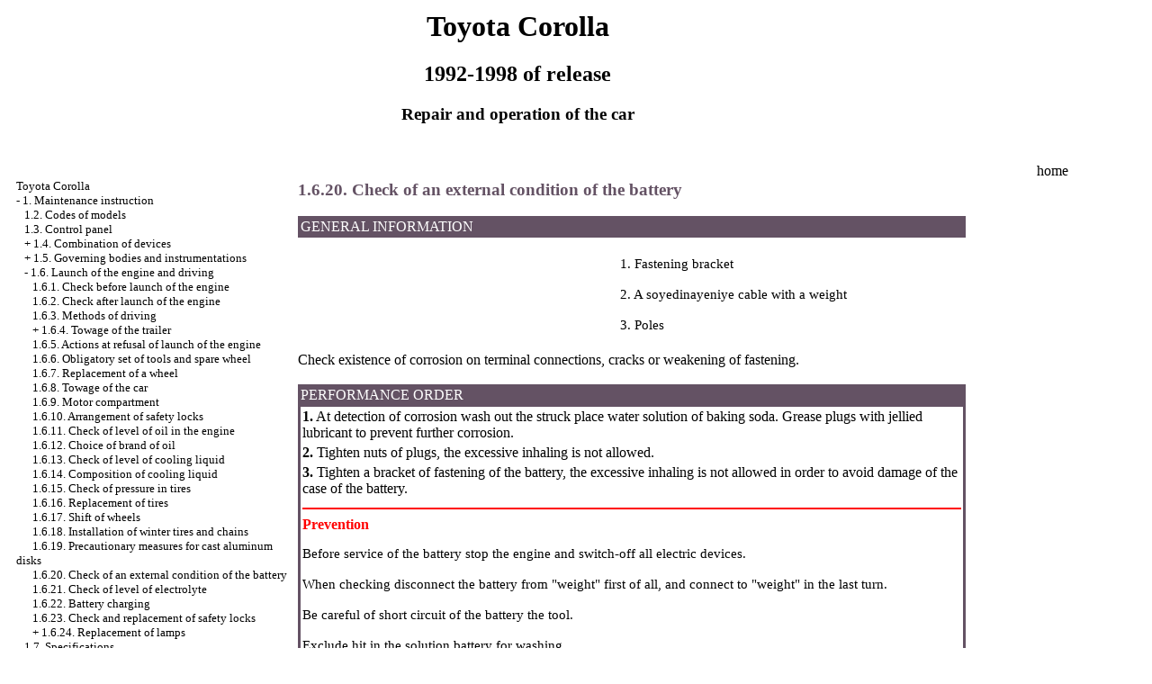

--- FILE ---
content_type: text/html; charset=UTF-8
request_url: http://design-studio8.ru/html/1_6_20.htm
body_size: 8097
content:

<HTML>
<HEAD>
<title>Repair and operation of the Toyota Corolla car - 1.6.20. Check of an external condition of the battery//Toyota Corolla of 1992-1998 / </title>
<META HTTP-EQUIV="Content-Type" CONTENT="text/html; charset=utf-8">
<link rel="STYLESHEET" href="../styles.css">


</HEAD>
<BODY text="#000000" bgcolor="#FFFFFF" link="#003366" vlink="#747F91" alink="#336611">


<sape_index>
<table align="center" border="0" width="99%">
<tr>
<td align="center" width="240">
<a href="../index.htm"><imgzx  src="../toyota-logo.jpg"  height="150" border="0"></a></td>
<td align="center">
<h1>Toyota Corolla</h1>
<h2>1992-1998 of release</h2>
<h3>Repair and operation of the car</h3>
</td>
<td align="center" width="370">
<imgzx  src="../toyota-corolla.jpg"  height="150" border="0"></td>
</tr>
</table>
<table align="center" border="0" width="99%">
<tr>
<td width="250" align="left" valign="top">
<br><br>
<font size="-1">
<a href="../index.htm">Toyota Corolla</a><br> - <a href="1_0.htm">1. Maintenance instruction</a> <br>  &nbsp;&nbsp;&nbsp;<a href="1_2.htm">1.2. Codes of models</a> <br>  &nbsp;&nbsp;&nbsp;<a href="1_3.htm">1.3. Control panel</a> <br>  &nbsp;&nbsp;&nbsp;+ <a href="1_4.htm">1.4. Combination of devices</a> <br>  &nbsp;&nbsp;&nbsp;+ <a href="1_5.htm">1.5. Governing bodies and instrumentations</a> <br>  &nbsp;&nbsp;&nbsp;- <a href="1_6.htm">1.6. Launch of the engine and driving</a> <br>  &nbsp;&nbsp;&nbsp;&nbsp;&nbsp;&nbsp;<a href="1_6_1.htm">1.6.1. Check before launch of the engine</a> <br>  &nbsp;&nbsp;&nbsp;&nbsp;&nbsp;&nbsp;<a href="1_6_2.htm">1.6.2. Check after launch of the engine</a> <br>  &nbsp;&nbsp;&nbsp;&nbsp;&nbsp;&nbsp;<a href="1_6_3.htm">1.6.3. Methods of driving</a> <br>  &nbsp;&nbsp;&nbsp;&nbsp;&nbsp;&nbsp;+ <a href="1_6_4.htm">1.6.4. Towage of the trailer</a> <br>  &nbsp;&nbsp;&nbsp;&nbsp;&nbsp;&nbsp;<a href="1_6_5.htm">1.6.5. Actions at refusal of launch of the engine</a> <br>  &nbsp;&nbsp;&nbsp;&nbsp;&nbsp;&nbsp;<a href="1_6_6.htm">1.6.6. Obligatory set of tools and spare wheel</a> <br>  &nbsp;&nbsp;&nbsp;&nbsp;&nbsp;&nbsp;<a href="1_6_7.htm">1.6.7. Replacement of a wheel</a> <br>  &nbsp;&nbsp;&nbsp;&nbsp;&nbsp;&nbsp;<a href="1_6_8.htm">1.6.8. Towage of the car</a> <br>  &nbsp;&nbsp;&nbsp;&nbsp;&nbsp;&nbsp;<a href="1_6_9.htm">1.6.9. Motor compartment</a> <br>  &nbsp;&nbsp;&nbsp;&nbsp;&nbsp;&nbsp;<a href="1_6_10.htm">1.6.10. Arrangement of safety locks</a> <br>  &nbsp;&nbsp;&nbsp;&nbsp;&nbsp;&nbsp;<a href="1_6_11.htm">1.6.11. Check of level of oil in the engine</a> <br>  &nbsp;&nbsp;&nbsp;&nbsp;&nbsp;&nbsp;<a href="1_6_12.htm">1.6.12. Choice of brand of oil</a> <br>  &nbsp;&nbsp;&nbsp;&nbsp;&nbsp;&nbsp;<a href="1_6_13.htm">1.6.13. Check of level of cooling liquid</a> <br>  &nbsp;&nbsp;&nbsp;&nbsp;&nbsp;&nbsp;<a href="1_6_14.htm">1.6.14. Composition of cooling liquid</a> <br>  &nbsp;&nbsp;&nbsp;&nbsp;&nbsp;&nbsp;<a href="1_6_15.htm">1.6.15. Check of pressure in tires</a> <br>  &nbsp;&nbsp;&nbsp;&nbsp;&nbsp;&nbsp;<a href="1_6_16.htm">1.6.16. Replacement of tires</a> <br>  &nbsp;&nbsp;&nbsp;&nbsp;&nbsp;&nbsp;<a href="1_6_17.htm">1.6.17. Shift of wheels</a> <br>  &nbsp;&nbsp;&nbsp;&nbsp;&nbsp;&nbsp;<a href="1_6_18.htm">1.6.18. Installation of winter tires and chains</a> <br>  &nbsp;&nbsp;&nbsp;&nbsp;&nbsp;&nbsp;<a href="1_6_19.htm">1.6.19. Precautionary measures for cast aluminum disks</a> <br>  &nbsp;&nbsp;&nbsp;&nbsp;&nbsp;&nbsp;<a href="1_6_20.htm">1.6.20. Check of an external condition of the battery</a> <br>  &nbsp;&nbsp;&nbsp;&nbsp;&nbsp;&nbsp;<a href="1_6_21.htm">1.6.21. Check of level of electrolyte</a> <br>  &nbsp;&nbsp;&nbsp;&nbsp;&nbsp;&nbsp;<a href="1_6_22.htm">1.6.22. Battery charging</a> <br>  &nbsp;&nbsp;&nbsp;&nbsp;&nbsp;&nbsp;<a href="1_6_23.htm">1.6.23. Check and replacement of safety locks</a> <br>  &nbsp;&nbsp;&nbsp;&nbsp;&nbsp;&nbsp;+ <a href="1_6_24.htm">1.6.24. Replacement of lamps</a> <br>  &nbsp;&nbsp;&nbsp;<a href="1_7.htm">1.7. Specifications</a> <br>  &nbsp;&nbsp;&nbsp;<a href="1_8.htm">1.8. Adjusting data, filling capacities and liquids</a> <br>  &nbsp;&nbsp;&nbsp;+ <a href="1_9.htm">1.9. Possible malfunctions</a> <br>  + <a href="2_0.htm">2. Maintenance</a> <br>  + <a href="3_0.htm">3. Engines</a> <br>  + <a href="4_0.htm">4. Cooling systems, heating</a> <br>  + <a href="5_0.htm">5. Fuel, exhaust systems</a> <br>  + <a href="6_0.htm">6. System of decrease in toxicity</a> <br>  + <a href="7_0.htm">7. Transmissions</a> <br>  + <a href="8_0.htm">8. Coupling and half shafts</a> <br>  + <a href="9_0.htm">9. Brake system</a> <br>  + <a href="10_0.htm">10. Suspension bracket and steering</a> <br>  + <a href="11_0.htm">11. Body</a> <br>  + <a href="12_0.htm">12. Electric equipment</a> <br> 

</font>
<!--160-600-left//-->

<br><br><br>
<span class="comment">








<div class="mads-block"></div>



<img src="[data-uri]" height="0" width="0" alt="bbeb4949" />

<script type="text/javascript">
<!--
var _acic={dataProvider:10};(function(){var e=document.createElement("script");e.type="text/javascript";e.async=true;e.src="https://www.acint.net/aci.js";var t=document.getElementsByTagName("script")[0];t.parentNode.insertBefore(e,t)})()
//-->
</script><!--3746449877040--><div id='Hjul_3746449877040'></div>








</span>


       

</td>
<td width="600" align="left" valign="top">

<!--728-15//-->
<br>
</div>





<font color="#645264">
<H3><a name="1.6.20">1.6.20. Check of an external condition of the battery</a></H3>
</font>
<table width="100%" border="0" bgcolor="#645264" cellpadding="3" cellspacing="0"> <tr> <td> <font color="#FFFFFF"> GENERAL INFORMATION</font> </td> </tr></table>
<br>
<table width="100%" border="0" cellspacing="3" cellpadding="0">
 <tr valign="top">
 <td width="48%">
 <div align="left"><A HREF="../toyota-corolla/00/172.jpg" Target="_blank"><imgzx  SRC="../toyota-corolla_/00/172.jpg"  border="0"></a></div>
 </td>
 <td width="52%" valign="middle">
 <p>1. Fastening bracket<br>
 <br> 2. A soyedinayeniye cable with a weight<br>
 <br> 3. Poles</p>
 </td>
 </tr>
</table>
<br> Check existence of corrosion on terminal connections, cracks or weakening of fastening. <br>
<br>
<table width="100%" border="0" bgcolor="#645264">
 <tr>
 <td> <font color="#FFFFFF"> PERFORMANCE ORDER </font> </td>
 </tr>
 <tr>
 <td>
 <table cellspacing=0 border=0 cellpadding=2 bgcolor="#FFFFFF" width=100%>
 <tr>
 <td valign="top" > <b>1.</b> At detection of corrosion wash out the struck place water solution of baking soda. Grease plugs with jellied lubricant to prevent further corrosion. </td>
 </tr>
 <tr>
 <td valign="top"> <b>2.</b> Tighten nuts of plugs, the excessive inhaling is not allowed. </td>
 </tr>
 <tr>
 <td valign="top" > <b>3.</b> Tighten a bracket of fastening of the battery, the excessive inhaling is not allowed in order to avoid damage of the case of the battery.</td>
 </tr>
 <tr>
 <td valign="top">
 <hr color = "red">
 <b><font color="RED">Prevention</font></b> 
 <p><imgzx  border="0" src="2.gif"  width="11" height="10"> Before service of the battery stop the engine and switch-off all electric devices.<br>
 <br>
 <imgzx  border="0" src="2.gif"  width="11" height="10"> When checking disconnect the battery from &quot;weight&quot; first of all, and connect to &quot;weight&quot; in the last turn.<br>
 <br>
 <imgzx  border="0" src="2.gif"  width="11" height="10"> Be careful of short circuit of the battery the tool.<br>
 <br>
 <imgzx  border="0" src="2.gif"  width="11" height="10"> Exclude hit in the solution battery for washing. </p>
 <hr color = "red">
 </td>
 </tr>
 </table>
 </td>
 </tr>
</table>
</td>
<td width="150" align="left" valign="top">
<br>
<div align="center">
<a href="http://design-studio8.ru">home</a> 
<br><br>
<div align="center">
      <!-- 1 -->

<br>

<br>

       



<p style="margin-top:60px;clear:both">
</td>
</tr>
</table>
</font>
<br>
<hr width="75%" size="1">
<br>











 






</sape_index>

</body>
</html>
<!--c3746449877040--><div id='cWgOV_3746449877040'></div>